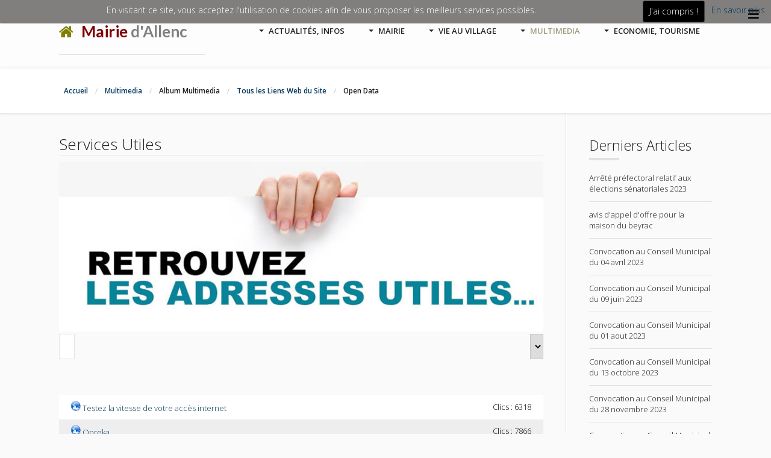

--- FILE ---
content_type: text/html; charset=utf-8
request_url: https://www.allenc.fr/index.php/multimedia/category-1-column-2/tous-les-liens-web-du-site/96-services-utiles
body_size: 12016
content:
<!DOCTYPE html>
<html xmlns="http://www.w3.org/1999/xhtml" xml:lang="fr-fr" lang="fr-fr" dir="ltr" class="com_weblinks view-category itemid-1197 fr-FR j31 responsive-enabled layout-ml rendered-ml toggle-menu  isDesktop zen-grid" data-navcollapse="1000" data-gridcollapse="787" >
<head>
		

			<meta name="viewport" content="width=device-width, initial-scale=1.0, maximum-scale=1.0, user-scalable=no"/>
		<meta name="HandheldFriendly" content="true" />
	<meta name="apple-mobile-web-app-capable" content="YES" />
	<base href="https://www.allenc.fr/index.php/multimedia/category-1-column-2/tous-les-liens-web-du-site/96-services-utiles" />
	<meta http-equiv="content-type" content="text/html; charset=utf-8" />
	<meta name="keywords" content="Allenc, mairie Allenc,jean bernard Andre, andre, mairie d'allenc, 48190, lozère" />
	<meta name="rights" content="Copyright Mairie 2015 d'Allenc" />
	<meta name="description" content="Allenc, Commune d'Allenc, Mairie d'Allenc en lozère" />
	<title>Allenc, Commune d'Allenc, Mairie d'Allenc en Lozère - Tous les Liens Web du Site</title>
	<link href="/index.php/multimedia/category-1-column-2/tous-les-liens-web-du-site/96-services-utiles?format=feed&amp;type=rss" rel="alternate" type="application/rss+xml" title="RSS 2.0" />
	<link href="/index.php/multimedia/category-1-column-2/tous-les-liens-web-du-site/96-services-utiles?format=feed&amp;type=atom" rel="alternate" type="application/atom+xml" title="Atom 1.0" />
	<link href="/templates/medica/favicon.ico" rel="shortcut icon" type="image/vnd.microsoft.icon" />
	<link href="https://www.allenc.fr/media/jbtype/css/font-awesome.css" rel="stylesheet" type="text/css" />
	<link href="/plugins/system/jce/css/content.css?aa754b1f19c7df490be4b958cf085e7c" rel="stylesheet" type="text/css" />
	<link href="/plugins/system/jcemediabox/css/jcemediabox.min.css?979511e85263de6d59b56526f2cb61d7" rel="stylesheet" type="text/css" />
	<link href="//fonts.googleapis.com/css?family=Open+Sans:300:latin%7COpen+Sans:600:latin%7CLato:700%7C" rel="stylesheet" type="text/css" />
	<link href="/templates/medica/css/theme.greensea.css" rel="stylesheet" type="text/css" />
	<link href="https://allenc.fr/media/jbtype/css/font-awesome.css" rel="stylesheet" type="text/css" />
	<style type="text/css">

			#cookiesck {
				position:absolute;
				left:0;
				right: 0;
				top: 0;
				z-index: 99;
				min-height: 30px;
				color: #ffffff;
				background: rgba(5,2,0,0.5);
				box-shadow: #000 0 0 2px;
				text-align: center;
				font-size: 14px;
				line-height: 14px;
			}
			#cookiesck .cookiesck_inner {
				padding: 10px 0;
				display: inline-block;
			}
			#cookiesck_readmore {
				float:right;
				padding:10px;
				border-radius: 3px;
			}
			#cookiesck_accept{
				float:right;
				padding:10px;
				margin: 1px;
				border-radius: 3px;
				background: #000;
				cursor: pointer;
				-webkit-transition: all 0.2s;
				transition: all 0.2s;
				border: 1px solid #404040;
			}
			#cookiesck_accept:hover{
				font-size: 120%;
			}
		
	</style>
	<script type="application/json" class="joomla-script-options new">{"csrf.token":"e7403ad0b60ee38cc69d63f026a16db3","system.paths":{"root":"","base":""}}</script>
	<script src="/media/system/js/mootools-core.js?f00547ba60cb2bfcda9221b8cf079048" type="text/javascript"></script>
	<script src="/media/system/js/core.js?f00547ba60cb2bfcda9221b8cf079048" type="text/javascript"></script>
	<script src="/media/jui/js/jquery.min.js?f00547ba60cb2bfcda9221b8cf079048" type="text/javascript"></script>
	<script src="/media/jui/js/jquery-noconflict.js?f00547ba60cb2bfcda9221b8cf079048" type="text/javascript"></script>
	<script src="/media/jui/js/jquery-migrate.min.js?f00547ba60cb2bfcda9221b8cf079048" type="text/javascript"></script>
	<script src="/plugins/system/jcemediabox/js/jcemediabox.min.js?979511e85263de6d59b56526f2cb61d7" type="text/javascript"></script>
	<script src="/templates/medica/js/../zengrid/libs/zengrid/js/smoothscroll.js" type="text/javascript"></script>
	<script src="/templates/medica/js/../zengrid/libs/zengrid/js/zen.accordion.js" type="text/javascript"></script>
	<script src="/templates/medica/js/../zengrid/libs/zengrid/js/lazyload.js" type="text/javascript"></script>
	<script src="/templates/medica/js/../zengrid/libs/zengrid/js/meanmenu.js" type="text/javascript"></script>
	<script src="/templates/medica/js/../zengrid/libs/zengrid/js/debounce.js" type="text/javascript"></script>
	<script src="/templates/medica/js/../zengrid/libs/zengrid/js/jquery.resmenu.min.js" type="text/javascript"></script>
	<script src="/templates/medica/js/../zengrid/libs/zengrid/js/modernizr.touch.js" type="text/javascript"></script>
	<script src="/templates/medica/js/../zengrid/libs/zengrid/js/slidebars.js" type="text/javascript"></script>
	<script src="/templates/medica/js/../zengrid/libs/zengrid/js/jquery.matchHeight-min.js" type="text/javascript"></script>
	<script src="/templates/medica/js/scripts.js" type="text/javascript"></script>
	<script src="/templates/medica/zengrid/libs/zengrid/js/meanmenu.js" type="text/javascript"></script>
	<script src="/templates/medica/zengrid/libs/zengrid/js/wow.min.js" type="text/javascript"></script>
	<script type="text/javascript">
jQuery(document).ready(function($){
				$("body").prepend("<div id=\"cookiesck\" />");
				
				$("#cookiesck").append("<span class=\"cookiesck_inner\">En visitant ce site, vous acceptez l'utilisation de cookies afin de vous proposer les meilleurs services possibles.</span>")
					.append("<a href=\"/index.php/news/238-cookies#En savoir Plus\"  rel=\"En savoir Plus\" target=\"_blank\" id=\"cookiesck_readmore\">En savoir plus</a>")
					.append("<div id=\"cookiesck_accept\">J'ai compris !</div>")
					.append("<div style=\"clear:both;\"></div>");
			});
			
			jQuery(document).ready(function () { 
		
			function setCookie(c_name,value,exdays)
			{
				var exdate=new Date();
				exdate.setDate(exdate.getDate() + exdays);
				var c_value=escape(value) + ((exdays==null) ? "" : "; expires="+exdate.toUTCString()) + "; path=/";
				document.cookie=c_name + "=" + c_value;
			}

			function readCookie(name) {
				var nameEQ = name + "=";
				var cooks = document.cookie.split(';');
				for(var i=0;i < cooks.length;i++) {
					var c = cooks[i];
					while (c.charAt(0)==' ') c = c.substring(1,c.length);
						if (c.indexOf(nameEQ) == 0) return c.substring(nameEQ.length,c.length);
					}
				return null;
			}

			var $cookieck = jQuery('#cookiesck');
			var $jb_infoaccept = jQuery('#cookiesck_accept');
			var cookiesck = readCookie('cookiesck');
			$cookieck.hide();
			if(!(cookiesck == "yes")){
			
				// $cookieck.delay(1000).slideDown('fast'); 
				$cookieck.show(); 

				$jb_infoaccept.click(function(){
					setCookie("cookiesck","yes",365);
					jQuery.post('https://www.allenc.fr/index.php/multimedia/category-1-column-2/tous-les-liens-web-du-site/96-services-utiles', 'set_cookie=1', function(){});
					$cookieck.slideUp('slow');
				});
			} 
		});
		jQuery(document).ready(function(){WfMediabox.init({"base":"\/","theme":"standard","width":"","height":"","lightbox":0,"shadowbox":0,"icons":1,"overlay":1,"overlay_opacity":0.8,"overlay_color":"#000000","transition_speed":300,"close":2,"scrolling":"fixed","labels":{"close":"Close","next":"Next","previous":"Previous","cancel":"Cancel","numbers":"{{numbers}}","numbers_count":"{{current}} of {{total}}","download":"Download"}});});jQuery(document).ready(function($){
				$("body").prepend("<div id=\"cookiesck\" />");
				
				$("#cookiesck").append("<span class=\"cookiesck_inner\">En visitant ce site, vous acceptez l'utilisation de cookies afin de vous proposer les meilleurs services possibles.</span>")
					.append("<a href=\"/index.php/news/238-cookies#En savoir Plus\"  rel=\"En savoir Plus\" target=\"_blank\" id=\"cookiesck_readmore\">En savoir plus</a>")
					.append("<div id=\"cookiesck_accept\">J'ai compris !</div>")
					.append("<div style=\"clear:both;\"></div>");
			});
			
			jQuery(document).ready(function () { 
		
			function setCookie(c_name,value,exdays)
			{
				var exdate=new Date();
				exdate.setDate(exdate.getDate() + exdays);
				var c_value=escape(value) + ((exdays==null) ? "" : "; expires="+exdate.toUTCString()) + "; path=/";
				document.cookie=c_name + "=" + c_value;
			}

			function readCookie(name) {
				var nameEQ = name + "=";
				var cooks = document.cookie.split(';');
				for(var i=0;i < cooks.length;i++) {
					var c = cooks[i];
					while (c.charAt(0)==' ') c = c.substring(1,c.length);
						if (c.indexOf(nameEQ) == 0) return c.substring(nameEQ.length,c.length);
					}
				return null;
			}

			var $cookieck = jQuery('#cookiesck');
			var $jb_infoaccept = jQuery('#cookiesck_accept');
			var cookiesck = readCookie('cookiesck');
			$cookieck.hide();
			if(!(cookiesck == "yes")){
			
				// $cookieck.delay(1000).slideDown('fast'); 
				$cookieck.show(); 

				$jb_infoaccept.click(function(){
					setCookie("cookiesck","yes",365);
					jQuery.post('https://allenc.fr/index.php/multimedia/category-1-column-2/tous-les-liens-web-du-site/117-open-data', 'set_cookie=1', function(){});
					$cookieck.slideUp('slow');
				});
			} 
		});
		jQuery(document).ready(function(){WfMediabox.init({"base":"\/","theme":"standard","width":"","height":"","lightbox":0,"shadowbox":0,"icons":1,"overlay":1,"overlay_opacity":0.8,"overlay_color":"#000000","transition_speed":300,"close":2,"scrolling":"fixed","labels":{"close":"Close","next":"Next","previous":"Previous","cancel":"Cancel","numbers":"{{numbers}}","numbers_count":"{{current}} of {{total}}","download":"Download"}});});jQuery(document).ready(function($){
				$("body").prepend("<div id=\"cookiesck\" />");
				
				$("#cookiesck").append("<span class=\"cookiesck_inner\">En visitant ce site, vous acceptez l'utilisation de cookies afin de vous proposer les meilleurs services possibles.</span>")
					.append("<a href=\"/index.php/news/238-cookies#En savoir Plus\"  rel=\"En savoir Plus\" target=\"_blank\" id=\"cookiesck_readmore\">En savoir plus</a>")
					.append("<div id=\"cookiesck_accept\">J'ai compris !</div>")
					.append("<div style=\"clear:both;\"></div>");
			});
			
			jQuery(document).ready(function () { 
		
			function setCookie(c_name,value,exdays)
			{
				var exdate=new Date();
				exdate.setDate(exdate.getDate() + exdays);
				var c_value=escape(value) + ((exdays==null) ? "" : "; expires="+exdate.toUTCString()) + "; path=/";
				document.cookie=c_name + "=" + c_value;
			}

			function readCookie(name) {
				var nameEQ = name + "=";
				var cooks = document.cookie.split(';');
				for(var i=0;i < cooks.length;i++) {
					var c = cooks[i];
					while (c.charAt(0)==' ') c = c.substring(1,c.length);
						if (c.indexOf(nameEQ) == 0) return c.substring(nameEQ.length,c.length);
					}
				return null;
			}

			var $cookieck = jQuery('#cookiesck');
			var $jb_infoaccept = jQuery('#cookiesck_accept');
			var cookiesck = readCookie('cookiesck');
			$cookieck.hide();
			if(!(cookiesck == "yes")){
			
				// $cookieck.delay(1000).slideDown('fast'); 
				$cookieck.show(); 

				$jb_infoaccept.click(function(){
					setCookie("cookiesck","yes",365);
					jQuery.post('https://allenc.fr/index.php/multimedia/category-1-column-2/tous-les-liens-web-du-site/117-open-data', 'set_cookie=1', function(){});
					$cookieck.slideUp('slow');
				});
			} 
		});
		jQuery(document).ready(function(){WfMediabox.init({"base":"\/","theme":"standard","width":"","height":"","lightbox":0,"shadowbox":0,"icons":1,"overlay":1,"overlay_opacity":0.8,"overlay_color":"#000000","transition_speed":300,"close":2,"scrolling":"fixed","labels":{"close":"Close","next":"Next","previous":"Previous","cancel":"Cancel","numbers":"{{numbers}}","numbers_count":"{{current}} of {{total}}","download":"Download"}});});jQuery(document).ready(function($){
				$("body").prepend("<div id=\"cookiesck\" />");
				
				$("#cookiesck").append("<span class=\"cookiesck_inner\">En visitant ce site, vous acceptez l'utilisation de cookies afin de vous proposer les meilleurs services possibles.</span>")
					.append("<a href=\"/index.php/news/238-cookies#En savoir Plus\"  rel=\"En savoir Plus\" target=\"_blank\" id=\"cookiesck_readmore\">En savoir plus</a>")
					.append("<div id=\"cookiesck_accept\">J'ai compris !</div>")
					.append("<div style=\"clear:both;\"></div>");
			});
			
			jQuery(document).ready(function () { 
		
			function setCookie(c_name,value,exdays)
			{
				var exdate=new Date();
				exdate.setDate(exdate.getDate() + exdays);
				var c_value=escape(value) + ((exdays==null) ? "" : "; expires="+exdate.toUTCString()) + "; path=/";
				document.cookie=c_name + "=" + c_value;
			}

			function readCookie(name) {
				var nameEQ = name + "=";
				var cooks = document.cookie.split(';');
				for(var i=0;i < cooks.length;i++) {
					var c = cooks[i];
					while (c.charAt(0)==' ') c = c.substring(1,c.length);
						if (c.indexOf(nameEQ) == 0) return c.substring(nameEQ.length,c.length);
					}
				return null;
			}

			var $cookieck = jQuery('#cookiesck');
			var $jb_infoaccept = jQuery('#cookiesck_accept');
			var cookiesck = readCookie('cookiesck');
			$cookieck.hide();
			if(!(cookiesck == "yes")){
			
				// $cookieck.delay(1000).slideDown('fast'); 
				$cookieck.show(); 

				$jb_infoaccept.click(function(){
					setCookie("cookiesck","yes",365);
					jQuery.post('https://allenc.fr/index.php/multimedia/category-1-column-2/tous-les-liens-web-du-site/117-open-data', 'set_cookie=1', function(){});
					$cookieck.slideUp('slow');
				});
			} 
		});
		jQuery(document).ready(function(){WfMediabox.init({"base":"\/","theme":"standard","width":"","height":"","lightbox":0,"shadowbox":0,"icons":1,"overlay":1,"overlay_opacity":0.8,"overlay_color":"#000000","transition_speed":300,"close":2,"scrolling":"fixed","labels":{"close":"Close","next":"Next","previous":"Previous","cancel":"Cancel","numbers":"{{numbers}}","numbers_count":"{{current}} of {{total}}","download":"Download"}});});jQuery(document).ready(function($){
				$("body").prepend("<div id=\"cookiesck\" />");
				
				$("#cookiesck").append("<span class=\"cookiesck_inner\">En visitant ce site, vous acceptez l'utilisation de cookies afin de vous proposer les meilleurs services possibles.</span>")
					.append("<a href=\"/index.php/news/238-cookies#En savoir Plus\"  rel=\"En savoir Plus\" target=\"_blank\" id=\"cookiesck_readmore\">En savoir plus</a>")
					.append("<div id=\"cookiesck_accept\">J'ai compris !</div>")
					.append("<div style=\"clear:both;\"></div>");
			});
			
			jQuery(document).ready(function () { 
		
			function setCookie(c_name,value,exdays)
			{
				var exdate=new Date();
				exdate.setDate(exdate.getDate() + exdays);
				var c_value=escape(value) + ((exdays==null) ? "" : "; expires="+exdate.toUTCString()) + "; path=/";
				document.cookie=c_name + "=" + c_value;
			}

			function readCookie(name) {
				var nameEQ = name + "=";
				var cooks = document.cookie.split(';');
				for(var i=0;i < cooks.length;i++) {
					var c = cooks[i];
					while (c.charAt(0)==' ') c = c.substring(1,c.length);
						if (c.indexOf(nameEQ) == 0) return c.substring(nameEQ.length,c.length);
					}
				return null;
			}

			var $cookieck = jQuery('#cookiesck');
			var $jb_infoaccept = jQuery('#cookiesck_accept');
			var cookiesck = readCookie('cookiesck');
			$cookieck.hide();
			if(!(cookiesck == "yes")){
			
				// $cookieck.delay(1000).slideDown('fast'); 
				$cookieck.show(); 

				$jb_infoaccept.click(function(){
					setCookie("cookiesck","yes",365);
					jQuery.post('https://allenc.fr/index.php/multimedia/category-1-column-2/tous-les-liens-web-du-site/117-open-data', 'set_cookie=1', function(){});
					$cookieck.slideUp('slow');
				});
			} 
		});
		jQuery(document).ready(function(){WfMediabox.init({"base":"\/","theme":"standard","width":"","height":"","lightbox":0,"shadowbox":0,"icons":1,"overlay":1,"overlay_opacity":0.8,"overlay_color":"#000000","transition_speed":300,"close":2,"scrolling":"fixed","labels":{"close":"Close","next":"Next","previous":"Previous","cancel":"Cancel","numbers":"{{numbers}}","numbers_count":"{{current}} of {{total}}","download":"Download"}});});jQuery(document).ready(function($){
				$("body").prepend("<div id=\"cookiesck\" />");
				
				$("#cookiesck").append("<span class=\"cookiesck_inner\">En visitant ce site, vous acceptez l'utilisation de cookies afin de vous proposer les meilleurs services possibles.</span>")
					.append("<a href=\"/index.php/news/238-cookies#En savoir Plus\"  rel=\"En savoir Plus\" target=\"_blank\" id=\"cookiesck_readmore\">En savoir plus</a>")
					.append("<div id=\"cookiesck_accept\">J'ai compris !</div>")
					.append("<div style=\"clear:both;\"></div>");
			});
			
			jQuery(document).ready(function () { 
		
			function setCookie(c_name,value,exdays)
			{
				var exdate=new Date();
				exdate.setDate(exdate.getDate() + exdays);
				var c_value=escape(value) + ((exdays==null) ? "" : "; expires="+exdate.toUTCString()) + "; path=/";
				document.cookie=c_name + "=" + c_value;
			}

			function readCookie(name) {
				var nameEQ = name + "=";
				var cooks = document.cookie.split(';');
				for(var i=0;i < cooks.length;i++) {
					var c = cooks[i];
					while (c.charAt(0)==' ') c = c.substring(1,c.length);
						if (c.indexOf(nameEQ) == 0) return c.substring(nameEQ.length,c.length);
					}
				return null;
			}

			var $cookieck = jQuery('#cookiesck');
			var $jb_infoaccept = jQuery('#cookiesck_accept');
			var cookiesck = readCookie('cookiesck');
			$cookieck.hide();
			if(!(cookiesck == "yes")){
			
				// $cookieck.delay(1000).slideDown('fast'); 
				$cookieck.show(); 

				$jb_infoaccept.click(function(){
					setCookie("cookiesck","yes",365);
					jQuery.post('https://allenc.fr/index.php/multimedia/category-1-column-2/tous-les-liens-web-du-site/117-open-data', 'set_cookie=1', function(){});
					$cookieck.slideUp('slow');
				});
			} 
		});
		jQuery(document).ready(function(){WfMediabox.init({"base":"\/","theme":"standard","width":"","height":"","lightbox":0,"shadowbox":0,"icons":1,"overlay":1,"overlay_opacity":0.8,"overlay_color":"#000000","transition_speed":300,"close":2,"scrolling":"fixed","labels":{"close":"Close","next":"Next","previous":"Previous","cancel":"Cancel","numbers":"{{numbers}}","numbers_count":"{{current}} of {{total}}","download":"Download"}});});jQuery(document).ready(function($){
				$("body").prepend("<div id=\"cookiesck\" />");
				
				$("#cookiesck").append("<span class=\"cookiesck_inner\">En visitant ce site, vous acceptez l'utilisation de cookies afin de vous proposer les meilleurs services possibles.</span>")
					.append("<a href=\"/index.php/news/238-cookies#En savoir Plus\"  rel=\"En savoir Plus\" target=\"_blank\" id=\"cookiesck_readmore\">En savoir plus</a>")
					.append("<div id=\"cookiesck_accept\">J'ai compris !</div>")
					.append("<div style=\"clear:both;\"></div>");
			});
			
			jQuery(document).ready(function () { 
		
			function setCookie(c_name,value,exdays)
			{
				var exdate=new Date();
				exdate.setDate(exdate.getDate() + exdays);
				var c_value=escape(value) + ((exdays==null) ? "" : "; expires="+exdate.toUTCString()) + "; path=/";
				document.cookie=c_name + "=" + c_value;
			}

			function readCookie(name) {
				var nameEQ = name + "=";
				var cooks = document.cookie.split(';');
				for(var i=0;i < cooks.length;i++) {
					var c = cooks[i];
					while (c.charAt(0)==' ') c = c.substring(1,c.length);
						if (c.indexOf(nameEQ) == 0) return c.substring(nameEQ.length,c.length);
					}
				return null;
			}

			var $cookieck = jQuery('#cookiesck');
			var $jb_infoaccept = jQuery('#cookiesck_accept');
			var cookiesck = readCookie('cookiesck');
			$cookieck.hide();
			if(!(cookiesck == "yes")){
			
				// $cookieck.delay(1000).slideDown('fast'); 
				$cookieck.show(); 

				$jb_infoaccept.click(function(){
					setCookie("cookiesck","yes",365);
					jQuery.post('https://allenc.fr/index.php/multimedia/category-1-column-2/tous-les-liens-web-du-site/117-open-data', 'set_cookie=1', function(){});
					$cookieck.slideUp('slow');
				});
			} 
		});
		jQuery(document).ready(function(){WfMediabox.init({"base":"\/","theme":"standard","width":"","height":"","lightbox":0,"shadowbox":0,"icons":1,"overlay":1,"overlay_opacity":0.8,"overlay_color":"#000000","transition_speed":300,"close":2,"scrolling":"fixed","labels":{"close":"Close","next":"Next","previous":"Previous","cancel":"Cancel","numbers":"{{numbers}}","numbers_count":"{{current}} of {{total}}","download":"Download"}});});
	</script>

			
			
		
<style type="text/css">
			html > body {
				font-family: 'Open Sans';
				
			}
				h1, h2, h3, h4, h5, h6, blockquote {
				font-family: 'Open Sans';
			}
		
					#navwrap li a, #navwrap li span {
					font-family: 'Open Sans';
				}
			
					#logo h1,#logo h2,#logo h3,#logo h4 {
					font-family: 'Lato';
				}
		
			  {font-family:;}
		
	</style>	</head>
    <body>
		<!-- Required for Slidebar / Offcanvas implementation -->
		<div id="zen-wrap">
	
	   			    	
	    	<div id="top-overlay">
	    		<a id="home-link" name="home-link"></a>
	    	
	    		
	<!-- NAVBAR HEADER -->
	
		<div id="sticky-fill" class="hidden"></div>
		
	<section id="navwrap" class="wrap stack-tablets stack-phones">
		<div class="zen-container">
			<div class="navbar-default zen-row">
				<div class="zen-spotlight">
					<div id="logo" class="zg-col zg-col-3">
						

<div class="custom"  >
	<h1 style="text-align: left;"><span style="color: #808000;"><span class='zen-icon zen-icon-home'></span>&nbsp;</span><span style="color: #800000;">Mairie <span style="color: #808080;">d'Allenc</span></span></h1>
<p><em>&nbsp;</em></p></div>
 			
 	
					</div>	
						<div id="menu" class="zen-menu zen-menu-horizontal zen-menu-right zen-menu-fading zg-col zg-col-9">
							<div class="navbar-header ">
								<nav role="navigation">
								<!-- NAVBAR MAIN -->
																					
													
									

<ul class="zen-menu-404 " >
<li class="item-101 deeper parent"><a href="/index.php" >Actualités, infos</a><ul class="zen-menu-child cols-1"><li class="item-1481"><a href="http://widget.calameo.com/library/?type=subscription&amp;id=361928&amp;rows=3&amp;sortBy=latestPublished&amp;theme=stone&amp;bgColor=&amp;thumbSize=normal&amp;showTitle=true&amp;showShadow=true&amp;showGloss=true&amp;showInfo=&amp;linkTo=embed" >Toutes les revues &quot;Couleurs Lozère&quot; (dont N°61)</a></li><li class="item-1514"><a href="http://biblio.allenc.fr/index.php/medias/les-medias/50-infos-bibliotheque" target="_blank" >Actus de la Bibliothéque d'Allenc</a></li><li class="item-1093"><a href="/index.php/au-quotidien/derniers-cr-conseil-municipal" >Derniers CR Conseil Municipal</a></li><li class="item-1562"><a href="http://www.inforoute48.fr" >Infos Trafic en Lozère</a></li><li class="item-1658"><a href="/index.php/au-quotidien/le-pass-lozere-2019-est-disponible" >Lisez la presse</a></li><li class="item-1659"><a href="/index.php/au-quotidien/challenge-jeunes" >Noël des Enfants</a></li><li class="item-1862"><a href="https://langogneetvous.com/boutiques" >Boutiques en ligne de Langogne</a></li><li class="item-2045"><a href="https://rando.lozere.fr/" target="_blank" >Découvrez la Lozère en Rando</a></li></ul></li><li class="item-196 deeper parent justify"><a href="/index.php/mairie" >Mairie</a><ul class="zen-menu-child cols-3"><li class="item-210 with-caption deeper parent justify zen-group"><span class="zen-menu-heading separator"><img src="/images/Allenc/vie_pratique.jpg" alt="   VIE PRATIQUE" /><span class="zen-menu-caption">Mairie</span></span>
<ul class="zen-menu-child cols-1"><li class="item-368"><a href="/index.php/mairie/vie-pratique/contacts-horaires-localisation" >CONTACTS, HORAIRES, LOCALISATION</a></li><li class="item-359"><a href="/index.php/mairie/vie-pratique/intercommunalite" target="_blank" >Intercommunalité	</a></li><li class="item-1098"><a href="/index.php/mairie/vie-pratique/certificats-d-urbanisme" >Urbanisme (Certificats, Terrains à vendre...)</a></li><li class="item-301 deeper parent zen-group"><a href="/index.php/mairie/vie-pratique/environnement" >ENVIRONNEMENT</a><ul class="zen-menu-child cols-1"><li class="item-377 zen-group"><a href="/index.php/mairie/vie-pratique/environnement/collecte-de-dechets" >Collecte de Déchets</a></li><li class="item-384"><a href="/index.php/mairie/vie-pratique/environnement/masonry" >Liens Utiles</a></li><li class="item-834"><a href="/index.php/mairie/vie-pratique/environnement/note-aux-riverains" >Note aux Riverains d'Allenc</a></li><li class="item-860"><a href="/index.php/mairie/vie-pratique/environnement/presentation-du-syndicat-mixte-du-lot-amont-et-dourdou" >Présentation du Syndicat Mixte du lot Amont et Dourdou</a></li><li class="item-1115"><a href="/index.php/mairie/vie-pratique/environnement/deplacements-budget-environnement" >Déplacements</a></li><li class="item-1656"><a href="/index.php/mairie/vie-pratique/environnement/transport-faites-votre-bilan-carbone" >Transport : Faites votre bilan Carbone</a></li></ul></li><li class="item-1537"><a href="https://www.data.gouv.fr/fr/territories/commune/48003@1942-01-01/Allenc/" target="_blank" >Tout sur Allenc (INSEE)</a></li></ul></li><li class="item-272 deeper parent zen-group"><span class="zen-menu-heading separator"><img src="/images/Allenc/conseil_municipal.jpg" alt="   CONSEIL MUNICIPAL" /></span>
<ul class="zen-menu-child cols-1"><li class="item-578"><a href="/index.php/mairie/conseil-municipal/edito-du-maire" >EDITO DU MAIRE</a></li><li class="item-362"><a href="/index.php/mairie/conseil-municipal/les-elus" >Les Elus</a></li><li class="item-365"><a href="/index.php/mairie/conseil-municipal/budget-et-fiscalite-locale" >Budget et Fiscalité Locale</a></li><li class="item-857 deeper parent"><a href="/index.php/mairie/conseil-municipal/les-cr-de-conseils-municipaux" title="Tous les Comptes Rendus de Conseils Municipaux" >Les CR de Conseils Municipaux</a><ul class="zen-menu-child cols-1"><li class="item-863"><a href="/index.php/mairie/conseil-municipal/les-cr-de-conseils-municipaux/comptes-rendus-annee-2014" >- Année 2014</a></li><li class="item-864"><a href="/index.php/mairie/conseil-municipal/les-cr-de-conseils-municipaux/comptes-rendus-annee-2015" >- Année 2015</a></li><li class="item-1155"><a href="/index.php/mairie/conseil-municipal/les-cr-de-conseils-municipaux/annee-2016" >- Année 2016</a></li><li class="item-1327"><a href="/index.php/mairie/conseil-municipal/les-cr-de-conseils-municipaux/annee-2017" >- Année 2017</a></li><li class="item-1482"><a href="/index.php/mairie/conseil-municipal/les-cr-de-conseils-municipaux/annee-2018" >- Année 2018</a></li><li class="item-1651"><a href="/index.php/mairie/conseil-municipal/les-cr-de-conseils-municipaux/annee-2019" >- Année 2019</a></li><li class="item-349"><a href="/index.php/mairie/conseil-municipal/les-cr-de-conseils-municipaux/annee-2020" >- Année 2020</a></li><li class="item-2000"><a href="/index.php/mairie/conseil-municipal/les-cr-de-conseils-municipaux/annee-2021" >- Année 2021</a></li><li class="item-2039"><a href="/index.php/mairie/conseil-municipal/les-cr-de-conseils-municipaux/annee-2022" >- Année 2022</a></li></ul></li></ul></li><li class="item-296 deeper parent zen-group"><span class="zen-menu-heading separator"><img src="/images/Allenc/les_services.jpg" alt="LES SERVICES" /></span>
<ul class="zen-menu-child cols-1"><li class="item-297"><a href="/index.php/mairie/les-services/reservation-de-salles" >Réservation de Salles</a></li><li class="item-209 deeper parent"><a href="/index.php/mairie/les-services/formalites-administratives" >FORMALITÉS ADMINISTRATIVES</a><ul class="zen-menu-child cols-1"><li class="item-835"><a href="/index.php/mairie/les-services/formalites-administratives/demande-de-carte-d-identite" >Demande de carte d'Identité</a></li><li class="item-836"><a href="/index.php/mairie/les-services/formalites-administratives/demande-de-passeport" >Demande de Passeport</a></li><li class="item-837"><a href="/index.php/mairie/les-services/formalites-administratives/etat-civil" >Etat Civil</a></li><li class="item-838"><a href="/index.php/mairie/les-services/formalites-administratives/carte-d-electeur" >Carte d'Electeur</a></li><li class="item-839"><a href="/index.php/mairie/les-services/formalites-administratives/carte-grise" >Carte grise</a></li><li class="item-840"><a href="/index.php/mairie/les-services/formalites-administratives/permis-de-conduire" >Permis de Conduire</a></li><li class="item-1095"><a href="/index.php/mairie/les-services/formalites-administratives/documents-urbanisme" >Documents Urbanisme</a></li></ul></li><li class="item-1583"><a href="/index.php/mairie/les-services/prevention-securite" >Prévention, Sécurité</a></li><li class="item-1596"><a href="/index.php/mairie/les-services/liens-web-utiles" >Liens Web Utiles</a></li><li class="item-1638"><a href="/index.php/mairie/les-services/la-fibre-arrive-bientot" >La Fibre arrive bientôt...</a></li></ul></li></ul></li><li class="item-188 deeper parent justify"><a href="/index.php/vie-au-village" >Vie au Village</a><ul class="zen-menu-child cols-3"><li class="item-195 deeper parent justify zen-group"><span class="zen-menu-heading separator"><img src="/images/images_menus/cadredevie.jpg" alt="   CADRE DE VIE" /></span>
<ul class="zen-menu-child cols-1"><li class="item-299 deeper parent"><a href="#" >LE PATRIMOINE</a><ul class="zen-menu-child cols-1"><li class="item-190"><a href="/index.php/vie-au-village/le-patrimoine/le-patrimoine/histoire-du-village" >Histoire du Village d'Allenc</a></li><li class="item-823"><a href="/index.php/vie-au-village/le-patrimoine/le-patrimoine/visite-de-l-eglise-d-allenc" >L'Eglise d'Allenc</a></li><li class="item-298"><a href="/index.php/vie-au-village/le-patrimoine/le-patrimoine/les-fours-a-pain" >Les Fours à Pain</a></li><li class="item-211"><a href="/index.php/vie-au-village/le-patrimoine/le-patrimoine/le-train" target="_blank" >Le Translozérien (vidéo)	</a></li><li class="item-376"><a href="/index.php/vie-au-village/le-patrimoine/le-patrimoine/conference-de-d-boutet" >Conférence de D. Boutet</a></li><li class="item-1127"><a href="/index.php/vie-au-village/le-patrimoine/le-patrimoine/telecharger-les-guides-touristiques" >Télécharger les Guides Touristiques</a></li><li class="item-1135"><a href="/index.php/vie-au-village/le-patrimoine/le-patrimoine/allenc-a-la-croisee-de-l-histoire-de-l-auvergne-et-du-bas-languedoc" >Quelques Œuvres de Christian Lacas</a></li><li class="item-1199"><a href="/index.php/vie-au-village/le-patrimoine/le-patrimoine/archives-d-allenc" >Archives d'Allenc</a></li><li class="item-1361"><a href="/index.php/vie-au-village/le-patrimoine/le-patrimoine/ballade-autour-d-allenc" >Ballade autour d'Allenc</a></li></ul></li><li class="item-370 deeper parent"><span class="zen-menu-heading separator">LE VILLAGE D'ALLENC</span>
<ul class="zen-menu-child cols-1"><li class="item-382"><a href="/index.php/vie-au-village/le-patrimoine/le-village-d-allenc/stacked" >Les Chiffres Clefs</a></li><li class="item-300"><a href="/index.php/vie-au-village/le-patrimoine/le-village-d-allenc/les-hameaux-du-village" >Les Hameaux du Village</a></li><li class="item-194"><a href="/index.php/vie-au-village/le-patrimoine/le-village-d-allenc/zentools-slideshow" >Biodiversité Animale à Allenc</a></li><li class="item-1468"><a href="https://fr.wikipedia.org/wiki/Allenc" onclick="window.open(this.href,'targetWindow','toolbar=no,location=no,status=no,menubar=no,scrollbars=yes,resizable=yes,');return false;" >Allenc sur Wikipédia</a>
			</li></ul></li></ul></li><li class="item-189 deeper parent justify zen-group"><a href="http://asso.allenc.fr" ><img src="/images/images_menus/foyer_rural_asso.jpg" alt="Monde Associatif" /></a><ul class="zen-menu-child cols-1"><li class="item-1483"><a href="http://asso.allenc.fr" >Web du Monde Associatif d'Allenc</a></li><li class="item-1493"><a href="http://frallenc.fr" >Calendrier 2019-2020 du Foyer Rural d'Allenc</a></li><li class="item-1600"><a href="http://biblio.allenc.fr/index.php/programme-d-animation-2021" >Actualités Biblio d'Allenc</a></li><li class="item-1691"><a href="http://asso.allenc.fr/index.php/le-foyer-rural" >Conseil d'Administration du Foyer Rural</a></li><li class="item-1709"><a href="http://asso.allenc.fr/index.php/societe-de-chasse-l-allencoise" >Infos de l'Allencoise</a></li></ul></li><li class="item-218 deeper parent justify zen-group"><a href="/index.php/vie-au-village/category-blog" ><img src="/images/images_menus/actu_reporatage.jpg" alt="ACTUS, REPORTAGES, EVENEMENTS" /></a><ul class="zen-menu-child cols-1"><li class="item-347"><a href="/index.php/vie-au-village/category-blog/reportage-evenements" >Reportage évenements</a></li><li class="item-577"><a href="http://biblio.allenc.fr/index.php/pages/invitation-gouter-mots-et-gateaux" >Actualités Bibliod'Allenc</a></li><li class="item-1463"><a href="/index.php/vie-au-village/category-blog/actualites-vie-au-village" >Actualités Vie au Village</a></li><li class="item-1464"><a href="http://asso.allenc.fr/index.php" >Vie des Associations</a></li></ul></li><li class="item-1983"><a href="/index.php/vie-au-village/festival-de-jeux-d-allenc" >Festival de Jeux d'Allenc</a></li></ul></li><li class="item-202 active deeper parent justify"><a href="/index.php/multimedia" >Multimedia</a><ul class="zen-menu-child cols-4"><li class="item-351 active deeper parent justify zen-group"><span class="zen-menu-heading">Album Multimedia</span>
<ul class="zen-menu-child cols-1"><li class="item-1222"><a href="http://widget.calameo.com/library/?type=subscription&amp;id=361928&amp;rows=3&amp;sortBy=latestPublished&amp;theme=stone&amp;bgColor=&amp;thumbSize=normal&amp;showTitle=true&amp;showShadow=true&amp;showGloss=true&amp;showInfo=&amp;linkTo=embed" >Revues Couleurs Lozère</a></li><li class="item-888"><a href="/index.php/multimedia/category-1-column-2/arte-concerts" target="_blank" >Arte Concerts et Autres	</a></li><li class="item-355"><a href="/index.php/multimedia/category-1-column-2/telechargements" >Tous les Téléchargements</a></li><li class="item-354"><a href="/index.php/multimedia/category-1-column-2/category-1-column-5" >Flux d'Infos (RSS)</a></li><li class="item-1197 current active"><a href="/index.php/multimedia/category-1-column-2/tous-les-liens-web-du-site" >Tous les Liens Web du Site</a></li><li class="item-1097"><a href="/index.php/multimedia/category-1-column-2/plan-du-site-allenc-fr" >Plan du site Allenc.fr</a></li><li class="item-1594"><a href="/index.php/multimedia/category-1-column-2/rechauffement-climatique-quesaco" >Réchauffement climatique, Quésaco ?</a></li><li class="item-1982"><a href="/index.php/multimedia/category-1-column-2/thomas-pesquet" >Thomas Pesquet</a></li></ul></li><li class="item-352 deeper parent justify zen-group"><span class="zen-menu-heading">Album Photos</span>
<ul class="zen-menu-child cols-1"><li class="item-792"><a href="/index.php/multimedia/category-1-column-3/images-d-allenc" >Images d'Allenc</a></li><li class="item-799"><a href="/index.php/multimedia/category-1-column-3/couleurs-d-automne-a-allenc" >Couleurs d'Automne à Allenc</a></li></ul></li><li class="item-353 deeper parent justify zen-group"><span class="zen-menu-heading">Album Vidéos</span>
<ul class="zen-menu-child cols-1"><li class="item-1126"><a href="/index.php/multimedia/category-1-column-4/haltes-a-allenc" >Haltes à Allenc</a></li><li class="item-1105"><a href="/index.php/multimedia/category-1-column-4/economie-artisans" target="_blank" >Agriculture, Actions de la Région	</a></li><li class="item-1145"><a href="/index.php/multimedia/category-1-column-4/carnaval-des-aines-ruraux-d-allenc" >Carnaval des Ainés Ruraux d'Allenc</a></li><li class="item-1158"><a href="/index.php/multimedia/category-1-column-4/webcams-en-lozere" >Webcams en Lozère</a></li><li class="item-1234"><a href="/index.php/multimedia/category-1-column-4/lozere-en-moto" >Lozère en Moto</a></li><li class="item-1629"><a href="/index.php/multimedia/category-1-column-4/tourisme-en-lozere" >Tourisme en Lozère</a></li><li class="item-1742"><a href="https://public.dir-massif-central.magsys-services.net" >Webcam dans le Massif Central</a></li></ul></li><li class="item-1096 deeper parent justify zen-group"><span class="zen-menu-heading">Album Sonore</span>
<ul class="zen-menu-child cols-1"><li class="item-1146"><a href="/index.php/multimedia/album-sonore/arte-radio-une-radio-pas-comme-les-autres" >Arte Radio, une radio pas comme les autres...</a></li><li class="item-1147"><a href="/index.php/multimedia/album-sonore/bibliotheque-sonore" >Bibliothèque Sonore...</a></li><li class="item-1454"><a href="/index.php/multimedia/album-sonore/ecoutez-grimm" >Ecoutez Grimm</a></li></ul></li></ul></li><li class="item-220 deeper parent justify"><a href="#" >ECONOMIE, TOURISME</a><ul class="zen-menu-child cols-2"><li class="item-1106 deeper parent justify zen-group"><span class="zen-menu-heading separator">Tourisme, Loisirs Locaux</span>
<ul class="zen-menu-child cols-1"><li class="item-1107"><a href="/index.php/economie-vie-pratique/tourisme-loisirs-locaux/tourisme-culture-loisirs-en-lozere" >Tourisme en Lozère</a></li><li class="item-1218"><a href="/index.php/economie-vie-pratique/tourisme-loisirs-locaux/l-agenda-des-animations-en-lozere" target="_blank" >L'Agenda des Animations en Lozère	</a></li><li class="item-1109"><a href="/index.php/economie-vie-pratique/tourisme-loisirs-locaux/tourisme" >Agence à Allenc</a></li><li class="item-1247"><a href="http://www.lozere-tourisme.com/itineraires-sportifs?TypeItiRecherche_761%5B%5D=P%C3%A9destre&amp;BalisageRecherche_761%5B%5D=Sentier+d'interpr%C3%A9tation" target="_blank" >Balades en Lozère</a></li><li class="item-772"><a href="/index.php/economie-vie-pratique/tourisme-loisirs-locaux/hebergement-gite-saisonnier" >Hébergement, Gîte Saisonnier</a></li><li class="item-1091"><a href="/index.php/economie-vie-pratique/tourisme-loisirs-locaux/le-vallon-du-villaret" >Le Vallon du Villaret</a></li><li class="item-1639"><a href="https://www.tripinwild.fr/lozere-sejour-outdoor-nature/" target="_blank" >Découverte de la Lozère</a></li></ul></li><li class="item-1461 deeper parent justify zen-group"><span class="zen-menu-heading">Economie, Professionnels</span>
<ul class="zen-menu-child cols-1"><li class="item-386 deeper parent"><a href="/index.php/economie-vie-pratique/economie-professionnels/list-layouts" >     Agriculteurs</a><ul class="zen-menu-child cols-1"><li class="item-1469"><a href="http://i5vg.mjt.lu/nl2/i5vg/86u.html?m=ADkAAElsa5gAAAG3M_UAAADk9ZIAAAAAARkAACpSAAhpgQBaU4GCjX71Tv-mQ7qW733rgVkyvwAH_vA&amp;b=cc70cac7&amp;e=bd7c703e&amp;x=cI3rWmobWSJP_qVrILMDyw" onclick="window.open(this.href,'targetWindow','toolbar=no,location=no,status=no,menubar=no,scrollbars=yes,resizable=yes,');return false;" title="Le Mensuel" >Académie d'Agriculture, le mensuel</a>
			</li><li class="item-1492"><a href="/index.php/economie-vie-pratique/economie-professionnels/list-layouts/le-web-agricole" >Le Web Agricole</a></li><li class="item-1533"><a href="https://fr.calameo.com/read/00546243244e0c128510b" onclick="window.open(this.href,'targetWindow','toolbar=no,location=no,status=no,menubar=no,scrollbars=yes,resizable=yes,');return false;" >Agriculture Connectée, le Magazine</a>
			</li><li class="item-1534"><a href="https://fr.calameo.com/books/0055009957ed999d98b3e" >Librairie Agriculture</a></li></ul></li><li class="item-387"><a href="/index.php/economie-vie-pratique/economie-professionnels/grouped" >   Artisans d'Allenc</a></li><li class="item-771"><a href="/index.php/economie-vie-pratique/economie-professionnels/les-artisans-d-art" >  Artisans d'Art</a></li><li class="item-800"><a href="/index.php/economie-vie-pratique/economie-professionnels/professionnels-de-la-sante" >Professionnels de la Santé</a></li><li class="item-1086"><a href="/index.php/economie-vie-pratique/economie-professionnels/le-teletravail" >Le Télétravail, Quels métiers ?</a></li></ul></li></ul></li></ul> 			
 	
																		</nav>
							</div>
						</div>
					</div>
				</div>
			</div>
		</section>
		
	    	</div>
	    	
	    	
	    	
	    	
	    	<div id="grid-wrap">
		    	

		    	
		    	
		    	
		    	
		    	
		    	<section id="breadcrumbwrap" class="clearfix">
	<div class="zen-container">
		<div class="zen-row">
			<div class="zen-spotlight">
			
				<!-- Banner-slogan -->
				<div id="breadcrumb" class="zg-col zg-col-12">
					  
		<div class="moduletable ">
			<div class="module-inner">
							
				<div class="zen-module-body">
					
<ul class="breadcrumb zen-reset-list ">

	<li itemscope itemtype="http://data-vocabulary.org/Breadcrumb"><a href="/index.php" class="pathway" itemprop="url"><span itemprop="title">Accueil</span></a></li><li itemscope itemtype="http://data-vocabulary.org/Breadcrumb"><a href="/index.php/multimedia" class="pathway" itemprop="url"><span itemprop="title">Multimedia</span></a></li><li itemscope itemtype="http://data-vocabulary.org/Breadcrumb"><span>Album Multimedia</span></li><li itemscope itemtype="http://data-vocabulary.org/Breadcrumb"><a href="/index.php/multimedia/category-1-column-2/tous-les-liens-web-du-site?id=0" class="pathway" itemprop="url"><span itemprop="title">Tous les Liens Web du Site</span></a></li><li><span>Open Data</span></li></ul>				</div>
			</div>
		</div>
	
				</div>
				<!-- //breadcrumb -->
			</div>
		</div>
	</div>
</section>
<!-- MAIN CONTENT -->
<section id="mainWrap" class="clearfix ml stack-tablets stack-phones">
	<a id="main-link" name="main-link"></a>
	
		
	<div class="zen-container">
		<div class="zen-row">
			<div class="mainwrap zen-spotlight">
				<div id="midCol" class="zg-col zg-col-9 ">
					
							<div id="system-message-container">
	</div>

		<main role="main">
			<div class="weblink-category">
							<h2>
				Services Utiles			</h2>
														<div class="category-desc">
									<img src="/images/images_articles/titres/services utiles.jpg"/>
												<div class="clr"></div>
			</div>
		    
    <div class="cat-items clearfix">
      
<form action="https://www.allenc.fr/index.php/multimedia/category-1-column-2/tous-les-liens-web-du-site/96-services-utiles" method="post" name="adminForm" id="adminForm">
			<fieldset class="filters btn-toolbar">
							<div class="btn-group">
					<label class="filter-search-lbl element-invisible" for="filter-search">Champ de filtre&#160;</label>
					<input type="text" name="filter-search" id="filter-search" value="" class="inputbox" onchange="document.adminForm.submit();" title="Filtre de recherche dans les liens web." placeholder="Filtre de recherche dans les liens web." />
				</div>
			
							<div class="btn-group pull-right">
					<label for="limit" class="element-invisible">
						Affichage #					</label>
					<select id="limit" name="limit" class="inputbox input-mini" size="1" onchange="this.form.submit()">
	<option value="5">5</option>
	<option value="10">10</option>
	<option value="15">15</option>
	<option value="20">20</option>
	<option value="25">25</option>
	<option value="30">30</option>
	<option value="50">50</option>
	<option value="100">100</option>
	<option value="0">Tout</option>
</select>
				</div>
					</fieldset>
	
			<ul class="category list-striped list-condensed">
																		<li class="cat-list-row0">
																				<span class="list-hits badge badge-info pull-right">
									Clics : 6318								</span>
							
							
							<div class="list-title">
																											<img src="/media/system/images/weblink.png" alt="Lien web" />																																																																	
								<a href="/index.php/multimedia/category-1-column-2/tous-les-liens-web-du-site?task=weblink.go&amp;id=64" onclick="window.open(this.href, 'targetWindow', 'toolbar=no,location=no,status=no,menubar=no,scrollbars=yes,resizable=yes,width=1400,height=1400'); return false;">Testez la vitesse de votre accès internet</a>							</div>
																				</li>
																						<li class="cat-list-row1">
																				<span class="list-hits badge badge-info pull-right">
									Clics : 7866								</span>
							
							
							<div class="list-title">
																											<img src="/media/system/images/weblink.png" alt="Lien web" />																																																																	
								<a href="/index.php/multimedia/category-1-column-2/tous-les-liens-web-du-site?task=weblink.go&amp;id=98" onclick="window.open(this.href, 'targetWindow', 'toolbar=no,location=no,status=no,menubar=no,scrollbars=yes,resizable=yes,width=1300,height=1200'); return false;">Ooreka</a>							</div>
																																														<p>une mine d'infos impressionante !</p>													</li>
																						<li class="cat-list-row0">
																				<span class="list-hits badge badge-info pull-right">
									Clics : 4845								</span>
							
							
							<div class="list-title">
																											<img src="/media/system/images/weblink.png" alt="Lien web" />																																																																	
								<a href="/index.php/multimedia/category-1-column-2/tous-les-liens-web-du-site?task=weblink.go&amp;id=122" onclick="window.open(this.href, 'targetWindow', 'toolbar=no,location=no,status=no,menubar=no,scrollbars=yes,resizable=yes,width=1200,height=1480'); return false;">Photos aériennes des communes de France</a>							</div>
																				</li>
									</ul>
	
			 <div class="pagination">
							<p class="counter">
									</p>
								</div>
	</form>
    </div>

			</div>

	</main>
	<!-- //MAIN CONTENT -->				</div>
								<div id="sidebar-1" class="sidebar zg-col zg-col-3 " role="complementary">
					
		<div class="moduletable ">
			<div class="module-inner">
							
					<div class="zen-module-title">
						<h3><span>Derniers Articles</span></h3>
					</div>
							
				<div class="zen-module-body">
					<ul class="latestnews mod-list">
	<li itemscope itemtype="https://schema.org/Article">
		<a href="/index.php/vie-au-village/category-blog/actualites-vie-au-village/648-arrete-prefectoral-relatif-aux-elections-senatoriales-2023" itemprop="url">
			<span itemprop="name">
				Arrêté préfectoral relatif aux élections sénatoriales 2023			</span>
		</a>
	</li>
	<li itemscope itemtype="https://schema.org/Article">
		<a href="/index.php/vie-au-village/category-blog/actualites-vie-au-village/646-avis-d-appel-d-offre-pour-la-maison-du-beyrac" itemprop="url">
			<span itemprop="name">
				avis d'appel d'offre pour la maison du beyrac			</span>
		</a>
	</li>
	<li itemscope itemtype="https://schema.org/Article">
		<a href="/index.php/vie-au-village/category-blog/actualites-vie-au-village/644-convocation-pour-le-conseil-communal-du-04-avril-2023" itemprop="url">
			<span itemprop="name">
				Convocation au Conseil Municipal du 04 avril 2023			</span>
		</a>
	</li>
	<li itemscope itemtype="https://schema.org/Article">
		<a href="/index.php/vie-au-village/category-blog/actualites-vie-au-village/647-convocation-pour-le-conseil-communal-du-09-juin-2024" itemprop="url">
			<span itemprop="name">
				Convocation au Conseil Municipal du 09 juin 2023			</span>
		</a>
	</li>
	<li itemscope itemtype="https://schema.org/Article">
		<a href="/index.php/vie-au-village/category-blog/actualites-vie-au-village/650-convocation-au-conseil-municipal-du-01-aout-2023" itemprop="url">
			<span itemprop="name">
				Convocation au Conseil Municipal du 01 aout 2023			</span>
		</a>
	</li>
	<li itemscope itemtype="https://schema.org/Article">
		<a href="/index.php/vie-au-village/category-blog/actualites-vie-au-village/655-convocation-pour-le-conseil-communal-du-13-octobre-2023" itemprop="url">
			<span itemprop="name">
				Convocation au Conseil Municipal du 13 octobre 2023			</span>
		</a>
	</li>
	<li itemscope itemtype="https://schema.org/Article">
		<a href="/index.php/vie-au-village/category-blog/actualites-vie-au-village/658-convocation-au-conseil-municipal-du-28-novembre-2023" itemprop="url">
			<span itemprop="name">
				Convocation au Conseil Municipal du 28 novembre 2023			</span>
		</a>
	</li>
	<li itemscope itemtype="https://schema.org/Article">
		<a href="/index.php/vie-au-village/category-blog/actualites-vie-au-village/661-convocation-au-conseil-municipal-du-28-decembre-2023" itemprop="url">
			<span itemprop="name">
				Convocation au Conseil Municipal du 28 decembre 2023			</span>
		</a>
	</li>
	<li itemscope itemtype="https://schema.org/Article">
		<a href="/index.php/vie-au-village/category-blog/actualites-vie-au-village/664-convocation-au-conseil-municipal-du-11-mars-2024" itemprop="url">
			<span itemprop="name">
				Convocation au Conseil Municipal du 11 mars 2024			</span>
		</a>
	</li>
	<li itemscope itemtype="https://schema.org/Article">
		<a href="/index.php/vie-au-village/category-blog/actualites-vie-au-village/666-convocation-au-conseil-municipal-du-10-avril-2024" itemprop="url">
			<span itemprop="name">
				Convocation au Conseil Municipal du 10 avril 2024			</span>
		</a>
	</li>
	<li itemscope itemtype="https://schema.org/Article">
		<a href="/index.php/vie-au-village/category-blog/actualites-vie-au-village/672-convocation-au-conseil-municipal-du-25-nov-2024" itemprop="url">
			<span itemprop="name">
				Convocation au Conseil Municipal du 25 novembre 2024			</span>
		</a>
	</li>
	<li itemscope itemtype="https://schema.org/Article">
		<a href="/index.php/vie-au-village/category-blog/actualites-vie-au-village/675-convocation-au-conseil-municipal-du-25-fev-2025" itemprop="url">
			<span itemprop="name">
				Convocation au Conseil Municipal du 25 février 2025			</span>
		</a>
	</li>
	<li itemscope itemtype="https://schema.org/Article">
		<a href="/index.php/vie-au-village/category-blog/actualites-vie-au-village/677-convocation-au-conseil-municipal-du-04-avril-2025" itemprop="url">
			<span itemprop="name">
				Convocation au Conseil Municipal du 4 avril 2025			</span>
		</a>
	</li>
	<li itemscope itemtype="https://schema.org/Article">
		<a href="/index.php/vie-au-village/category-blog/actualites-vie-au-village/684-convocation-au-conseil-municipal-du-26-novembre-2026" itemprop="url">
			<span itemprop="name">
				Convocation au Conseil Municipal du 26 novembre 2025			</span>
		</a>
	</li>
	<li itemscope itemtype="https://schema.org/Article">
		<a href="/index.php/vie-au-village/category-blog/actualites-vie-au-village/687-convocation-au-conseil-municipal-du-26-janvier-2026" itemprop="url">
			<span itemprop="name">
				Convocation au Conseil Municipal du 26 janvier 2026			</span>
		</a>
	</li>
</ul>
				</div>
			</div>
		</div>
	

				</div>
											</div>
		</div>
	</div>
	
		
</section>		    	
		    			    	
		    	
		    	
		    	
			</div>
						
			
			
			
<!-- FOOTER -->
<footer id="footerwrap" class="wrap zen-footer stack-tablets stack-phones  dark-row" role="contentinfo">
  	<section class="zen-copyright">
    	<div class="zen-container">
   			<div class="zen-row">
	<div class="zen-spotlight">
	
			
						<div id="footer" class="zg-col zg-col-12">
			
							
		<div class="moduletable ">
			<div class="module-inner">
							
				<div class="zen-module-body">
					

<ul class="zen-menu-119 " >
<li class="item-133"><a href="/index.php/contact1" >Contact</a></li><li class="item-341"><a href="/index.php/news" >Mentions Légales &amp; Cookies</a></li><li class="item-1796"><a href="/index.php/recherche" >Recherche</a></li></ul>				</div>
			</div>
		</div>
	
		<div class="moduletable ">
			<div class="module-inner">
							
				<div class="zen-module-body">
					

<div class="custom"  >
	<h2 style="text-align: center;"><span class='zen-icon zen-icon-home'></span> <br />Mairie d'Allenc</h2>
<p style="text-align: center;"><span style="line-height: 1.68em;">Coopyright 2015</span></p>
<p style="text-align: center;">Mairie, Le Village 48190 Allenc</p></div>
				</div>
			</div>
		</div>
	
		
						</div>
		
						</div>
</div>    	</div>
  </section>
</footer>
<!-- //FOOTER -->			
			


			
			
		
		</div>	
	
				
		
<!-- //NAVBAR MAIN -->
		<a class="btn off-canvas-trigger sb-toggle-right visible-desktop"><span></span><span></span><span></span><span class='zen-icon zen-icon-bars'></span></a>


<div class="sb-slidebar off-canvas-right sb-width-thin">
	<div class="off-canvas-inner">
		<div class="off-canvas-heading">
			<span class="sb-close"><span class="zen-icon-remove zen-icon fa fa-remove"></span></span>
		</div>
		<div class="off-canvas-body">
			<div id="off-canvas-menu"><ul></ul></div>
			
		<div class="moduletable ">
			<div class="module-inner">
							
					<div class="zen-module-title">
						<h3><span>Toutes les Rubriques</span></h3>
					</div>
							
				<div class="zen-module-body">
					

<ul class="zen-menu-593 " >
<li class="item-101 deeper parent"><a href="/index.php" >Actualités, infos</a><ul class="zen-menu-child cols-1"><li class="item-1481"><a href="http://widget.calameo.com/library/?type=subscription&amp;id=361928&amp;rows=3&amp;sortBy=latestPublished&amp;theme=stone&amp;bgColor=&amp;thumbSize=normal&amp;showTitle=true&amp;showShadow=true&amp;showGloss=true&amp;showInfo=&amp;linkTo=embed" >Toutes les revues &quot;Couleurs Lozère&quot; (dont N°61)</a></li><li class="item-1514"><a href="http://biblio.allenc.fr/index.php/medias/les-medias/50-infos-bibliotheque" target="_blank" >Actus de la Bibliothéque d'Allenc</a></li><li class="item-1093"><a href="/index.php/au-quotidien/derniers-cr-conseil-municipal" >Derniers CR Conseil Municipal</a></li><li class="item-1562"><a href="http://www.inforoute48.fr" >Infos Trafic en Lozère</a></li><li class="item-1658"><a href="/index.php/au-quotidien/le-pass-lozere-2019-est-disponible" >Lisez la presse</a></li><li class="item-1659"><a href="/index.php/au-quotidien/challenge-jeunes" >Noël des Enfants</a></li><li class="item-1862"><a href="https://langogneetvous.com/boutiques" >Boutiques en ligne de Langogne</a></li><li class="item-2045"><a href="https://rando.lozere.fr/" target="_blank" >Découvrez la Lozère en Rando</a></li></ul></li><li class="item-196 deeper parent justify"><a href="/index.php/mairie" >Mairie</a><ul class="zen-menu-child cols-3"><li class="item-210 with-caption deeper parent justify zen-group"><span class="zen-menu-heading separator"><img src="/images/Allenc/vie_pratique.jpg" alt="   VIE PRATIQUE" /><span class="zen-menu-caption">Mairie</span></span>
<ul class="zen-menu-child cols-1"><li class="item-368"><a href="/index.php/mairie/vie-pratique/contacts-horaires-localisation" >CONTACTS, HORAIRES, LOCALISATION</a></li><li class="item-359"><a href="/index.php/mairie/vie-pratique/intercommunalite" target="_blank" >Intercommunalité	</a></li><li class="item-1098"><a href="/index.php/mairie/vie-pratique/certificats-d-urbanisme" >Urbanisme (Certificats, Terrains à vendre...)</a></li><li class="item-301 deeper parent zen-group"><a href="/index.php/mairie/vie-pratique/environnement" >ENVIRONNEMENT</a><ul class="zen-menu-child cols-1"><li class="item-377 zen-group"><a href="/index.php/mairie/vie-pratique/environnement/collecte-de-dechets" >Collecte de Déchets</a></li><li class="item-384"><a href="/index.php/mairie/vie-pratique/environnement/masonry" >Liens Utiles</a></li><li class="item-834"><a href="/index.php/mairie/vie-pratique/environnement/note-aux-riverains" >Note aux Riverains d'Allenc</a></li><li class="item-860"><a href="/index.php/mairie/vie-pratique/environnement/presentation-du-syndicat-mixte-du-lot-amont-et-dourdou" >Présentation du Syndicat Mixte du lot Amont et Dourdou</a></li><li class="item-1115"><a href="/index.php/mairie/vie-pratique/environnement/deplacements-budget-environnement" >Déplacements</a></li><li class="item-1656"><a href="/index.php/mairie/vie-pratique/environnement/transport-faites-votre-bilan-carbone" >Transport : Faites votre bilan Carbone</a></li></ul></li><li class="item-1537"><a href="https://www.data.gouv.fr/fr/territories/commune/48003@1942-01-01/Allenc/" target="_blank" >Tout sur Allenc (INSEE)</a></li></ul></li><li class="item-272 deeper parent zen-group"><span class="zen-menu-heading separator"><img src="/images/Allenc/conseil_municipal.jpg" alt="   CONSEIL MUNICIPAL" /></span>
<ul class="zen-menu-child cols-1"><li class="item-578"><a href="/index.php/mairie/conseil-municipal/edito-du-maire" >EDITO DU MAIRE</a></li><li class="item-362"><a href="/index.php/mairie/conseil-municipal/les-elus" >Les Elus</a></li><li class="item-365"><a href="/index.php/mairie/conseil-municipal/budget-et-fiscalite-locale" >Budget et Fiscalité Locale</a></li><li class="item-857 deeper parent"><a href="/index.php/mairie/conseil-municipal/les-cr-de-conseils-municipaux" title="Tous les Comptes Rendus de Conseils Municipaux" >Les CR de Conseils Municipaux</a><ul class="zen-menu-child cols-1"><li class="item-863"><a href="/index.php/mairie/conseil-municipal/les-cr-de-conseils-municipaux/comptes-rendus-annee-2014" >- Année 2014</a></li><li class="item-864"><a href="/index.php/mairie/conseil-municipal/les-cr-de-conseils-municipaux/comptes-rendus-annee-2015" >- Année 2015</a></li><li class="item-1155"><a href="/index.php/mairie/conseil-municipal/les-cr-de-conseils-municipaux/annee-2016" >- Année 2016</a></li><li class="item-1327"><a href="/index.php/mairie/conseil-municipal/les-cr-de-conseils-municipaux/annee-2017" >- Année 2017</a></li><li class="item-1482"><a href="/index.php/mairie/conseil-municipal/les-cr-de-conseils-municipaux/annee-2018" >- Année 2018</a></li><li class="item-1651"><a href="/index.php/mairie/conseil-municipal/les-cr-de-conseils-municipaux/annee-2019" >- Année 2019</a></li><li class="item-349"><a href="/index.php/mairie/conseil-municipal/les-cr-de-conseils-municipaux/annee-2020" >- Année 2020</a></li><li class="item-2000"><a href="/index.php/mairie/conseil-municipal/les-cr-de-conseils-municipaux/annee-2021" >- Année 2021</a></li><li class="item-2039"><a href="/index.php/mairie/conseil-municipal/les-cr-de-conseils-municipaux/annee-2022" >- Année 2022</a></li></ul></li></ul></li><li class="item-296 deeper parent zen-group"><span class="zen-menu-heading separator"><img src="/images/Allenc/les_services.jpg" alt="LES SERVICES" /></span>
<ul class="zen-menu-child cols-1"><li class="item-297"><a href="/index.php/mairie/les-services/reservation-de-salles" >Réservation de Salles</a></li><li class="item-209 deeper parent"><a href="/index.php/mairie/les-services/formalites-administratives" >FORMALITÉS ADMINISTRATIVES</a><ul class="zen-menu-child cols-1"><li class="item-835"><a href="/index.php/mairie/les-services/formalites-administratives/demande-de-carte-d-identite" >Demande de carte d'Identité</a></li><li class="item-836"><a href="/index.php/mairie/les-services/formalites-administratives/demande-de-passeport" >Demande de Passeport</a></li><li class="item-837"><a href="/index.php/mairie/les-services/formalites-administratives/etat-civil" >Etat Civil</a></li><li class="item-838"><a href="/index.php/mairie/les-services/formalites-administratives/carte-d-electeur" >Carte d'Electeur</a></li><li class="item-839"><a href="/index.php/mairie/les-services/formalites-administratives/carte-grise" >Carte grise</a></li><li class="item-840"><a href="/index.php/mairie/les-services/formalites-administratives/permis-de-conduire" >Permis de Conduire</a></li><li class="item-1095"><a href="/index.php/mairie/les-services/formalites-administratives/documents-urbanisme" >Documents Urbanisme</a></li></ul></li><li class="item-1583"><a href="/index.php/mairie/les-services/prevention-securite" >Prévention, Sécurité</a></li><li class="item-1596"><a href="/index.php/mairie/les-services/liens-web-utiles" >Liens Web Utiles</a></li><li class="item-1638"><a href="/index.php/mairie/les-services/la-fibre-arrive-bientot" >La Fibre arrive bientôt...</a></li></ul></li></ul></li><li class="item-188 deeper parent justify"><a href="/index.php/vie-au-village" >Vie au Village</a><ul class="zen-menu-child cols-3"><li class="item-195 deeper parent justify zen-group"><span class="zen-menu-heading separator"><img src="/images/images_menus/cadredevie.jpg" alt="   CADRE DE VIE" /></span>
<ul class="zen-menu-child cols-1"><li class="item-299 deeper parent"><a href="#" >LE PATRIMOINE</a><ul class="zen-menu-child cols-1"><li class="item-190"><a href="/index.php/vie-au-village/le-patrimoine/le-patrimoine/histoire-du-village" >Histoire du Village d'Allenc</a></li><li class="item-823"><a href="/index.php/vie-au-village/le-patrimoine/le-patrimoine/visite-de-l-eglise-d-allenc" >L'Eglise d'Allenc</a></li><li class="item-298"><a href="/index.php/vie-au-village/le-patrimoine/le-patrimoine/les-fours-a-pain" >Les Fours à Pain</a></li><li class="item-211"><a href="/index.php/vie-au-village/le-patrimoine/le-patrimoine/le-train" target="_blank" >Le Translozérien (vidéo)	</a></li><li class="item-376"><a href="/index.php/vie-au-village/le-patrimoine/le-patrimoine/conference-de-d-boutet" >Conférence de D. Boutet</a></li><li class="item-1127"><a href="/index.php/vie-au-village/le-patrimoine/le-patrimoine/telecharger-les-guides-touristiques" >Télécharger les Guides Touristiques</a></li><li class="item-1135"><a href="/index.php/vie-au-village/le-patrimoine/le-patrimoine/allenc-a-la-croisee-de-l-histoire-de-l-auvergne-et-du-bas-languedoc" >Quelques Œuvres de Christian Lacas</a></li><li class="item-1199"><a href="/index.php/vie-au-village/le-patrimoine/le-patrimoine/archives-d-allenc" >Archives d'Allenc</a></li><li class="item-1361"><a href="/index.php/vie-au-village/le-patrimoine/le-patrimoine/ballade-autour-d-allenc" >Ballade autour d'Allenc</a></li></ul></li><li class="item-370 deeper parent"><span class="zen-menu-heading separator">LE VILLAGE D'ALLENC</span>
<ul class="zen-menu-child cols-1"><li class="item-382"><a href="/index.php/vie-au-village/le-patrimoine/le-village-d-allenc/stacked" >Les Chiffres Clefs</a></li><li class="item-300"><a href="/index.php/vie-au-village/le-patrimoine/le-village-d-allenc/les-hameaux-du-village" >Les Hameaux du Village</a></li><li class="item-194"><a href="/index.php/vie-au-village/le-patrimoine/le-village-d-allenc/zentools-slideshow" >Biodiversité Animale à Allenc</a></li><li class="item-1468"><a href="https://fr.wikipedia.org/wiki/Allenc" onclick="window.open(this.href,'targetWindow','toolbar=no,location=no,status=no,menubar=no,scrollbars=yes,resizable=yes,');return false;" >Allenc sur Wikipédia</a>
			</li></ul></li></ul></li><li class="item-189 deeper parent justify zen-group"><a href="http://asso.allenc.fr" ><img src="/images/images_menus/foyer_rural_asso.jpg" alt="Monde Associatif" /></a><ul class="zen-menu-child cols-1"><li class="item-1483"><a href="http://asso.allenc.fr" >Web du Monde Associatif d'Allenc</a></li><li class="item-1493"><a href="http://frallenc.fr" >Calendrier 2019-2020 du Foyer Rural d'Allenc</a></li><li class="item-1600"><a href="http://biblio.allenc.fr/index.php/programme-d-animation-2021" >Actualités Biblio d'Allenc</a></li><li class="item-1691"><a href="http://asso.allenc.fr/index.php/le-foyer-rural" >Conseil d'Administration du Foyer Rural</a></li><li class="item-1709"><a href="http://asso.allenc.fr/index.php/societe-de-chasse-l-allencoise" >Infos de l'Allencoise</a></li></ul></li><li class="item-218 deeper parent justify zen-group"><a href="/index.php/vie-au-village/category-blog" ><img src="/images/images_menus/actu_reporatage.jpg" alt="ACTUS, REPORTAGES, EVENEMENTS" /></a><ul class="zen-menu-child cols-1"><li class="item-347"><a href="/index.php/vie-au-village/category-blog/reportage-evenements" >Reportage évenements</a></li><li class="item-577"><a href="http://biblio.allenc.fr/index.php/pages/invitation-gouter-mots-et-gateaux" >Actualités Bibliod'Allenc</a></li><li class="item-1463"><a href="/index.php/vie-au-village/category-blog/actualites-vie-au-village" >Actualités Vie au Village</a></li><li class="item-1464"><a href="http://asso.allenc.fr/index.php" >Vie des Associations</a></li></ul></li><li class="item-1983"><a href="/index.php/vie-au-village/festival-de-jeux-d-allenc" >Festival de Jeux d'Allenc</a></li></ul></li><li class="item-202 active deeper parent justify"><a href="/index.php/multimedia" >Multimedia</a><ul class="zen-menu-child cols-4"><li class="item-351 active deeper parent justify zen-group"><span class="zen-menu-heading">Album Multimedia</span>
<ul class="zen-menu-child cols-1"><li class="item-1222"><a href="http://widget.calameo.com/library/?type=subscription&amp;id=361928&amp;rows=3&amp;sortBy=latestPublished&amp;theme=stone&amp;bgColor=&amp;thumbSize=normal&amp;showTitle=true&amp;showShadow=true&amp;showGloss=true&amp;showInfo=&amp;linkTo=embed" >Revues Couleurs Lozère</a></li><li class="item-888"><a href="/index.php/multimedia/category-1-column-2/arte-concerts" target="_blank" >Arte Concerts et Autres	</a></li><li class="item-355"><a href="/index.php/multimedia/category-1-column-2/telechargements" >Tous les Téléchargements</a></li><li class="item-354"><a href="/index.php/multimedia/category-1-column-2/category-1-column-5" >Flux d'Infos (RSS)</a></li><li class="item-1197 current active"><a href="/index.php/multimedia/category-1-column-2/tous-les-liens-web-du-site" >Tous les Liens Web du Site</a></li><li class="item-1097"><a href="/index.php/multimedia/category-1-column-2/plan-du-site-allenc-fr" >Plan du site Allenc.fr</a></li><li class="item-1594"><a href="/index.php/multimedia/category-1-column-2/rechauffement-climatique-quesaco" >Réchauffement climatique, Quésaco ?</a></li><li class="item-1982"><a href="/index.php/multimedia/category-1-column-2/thomas-pesquet" >Thomas Pesquet</a></li></ul></li><li class="item-352 deeper parent justify zen-group"><span class="zen-menu-heading">Album Photos</span>
<ul class="zen-menu-child cols-1"><li class="item-792"><a href="/index.php/multimedia/category-1-column-3/images-d-allenc" >Images d'Allenc</a></li><li class="item-799"><a href="/index.php/multimedia/category-1-column-3/couleurs-d-automne-a-allenc" >Couleurs d'Automne à Allenc</a></li></ul></li><li class="item-353 deeper parent justify zen-group"><span class="zen-menu-heading">Album Vidéos</span>
<ul class="zen-menu-child cols-1"><li class="item-1126"><a href="/index.php/multimedia/category-1-column-4/haltes-a-allenc" >Haltes à Allenc</a></li><li class="item-1105"><a href="/index.php/multimedia/category-1-column-4/economie-artisans" target="_blank" >Agriculture, Actions de la Région	</a></li><li class="item-1145"><a href="/index.php/multimedia/category-1-column-4/carnaval-des-aines-ruraux-d-allenc" >Carnaval des Ainés Ruraux d'Allenc</a></li><li class="item-1158"><a href="/index.php/multimedia/category-1-column-4/webcams-en-lozere" >Webcams en Lozère</a></li><li class="item-1234"><a href="/index.php/multimedia/category-1-column-4/lozere-en-moto" >Lozère en Moto</a></li><li class="item-1629"><a href="/index.php/multimedia/category-1-column-4/tourisme-en-lozere" >Tourisme en Lozère</a></li><li class="item-1742"><a href="https://public.dir-massif-central.magsys-services.net" >Webcam dans le Massif Central</a></li></ul></li><li class="item-1096 deeper parent justify zen-group"><span class="zen-menu-heading">Album Sonore</span>
<ul class="zen-menu-child cols-1"><li class="item-1146"><a href="/index.php/multimedia/album-sonore/arte-radio-une-radio-pas-comme-les-autres" >Arte Radio, une radio pas comme les autres...</a></li><li class="item-1147"><a href="/index.php/multimedia/album-sonore/bibliotheque-sonore" >Bibliothèque Sonore...</a></li><li class="item-1454"><a href="/index.php/multimedia/album-sonore/ecoutez-grimm" >Ecoutez Grimm</a></li></ul></li></ul></li><li class="item-220 deeper parent justify"><a href="#" >ECONOMIE, TOURISME</a><ul class="zen-menu-child cols-2"><li class="item-1106 deeper parent justify zen-group"><span class="zen-menu-heading separator">Tourisme, Loisirs Locaux</span>
<ul class="zen-menu-child cols-1"><li class="item-1107"><a href="/index.php/economie-vie-pratique/tourisme-loisirs-locaux/tourisme-culture-loisirs-en-lozere" >Tourisme en Lozère</a></li><li class="item-1218"><a href="/index.php/economie-vie-pratique/tourisme-loisirs-locaux/l-agenda-des-animations-en-lozere" target="_blank" >L'Agenda des Animations en Lozère	</a></li><li class="item-1109"><a href="/index.php/economie-vie-pratique/tourisme-loisirs-locaux/tourisme" >Agence à Allenc</a></li><li class="item-1247"><a href="http://www.lozere-tourisme.com/itineraires-sportifs?TypeItiRecherche_761%5B%5D=P%C3%A9destre&amp;BalisageRecherche_761%5B%5D=Sentier+d'interpr%C3%A9tation" target="_blank" >Balades en Lozère</a></li><li class="item-772"><a href="/index.php/economie-vie-pratique/tourisme-loisirs-locaux/hebergement-gite-saisonnier" >Hébergement, Gîte Saisonnier</a></li><li class="item-1091"><a href="/index.php/economie-vie-pratique/tourisme-loisirs-locaux/le-vallon-du-villaret" >Le Vallon du Villaret</a></li><li class="item-1639"><a href="https://www.tripinwild.fr/lozere-sejour-outdoor-nature/" target="_blank" >Découverte de la Lozère</a></li></ul></li><li class="item-1461 deeper parent justify zen-group"><span class="zen-menu-heading">Economie, Professionnels</span>
<ul class="zen-menu-child cols-1"><li class="item-386 deeper parent"><a href="/index.php/economie-vie-pratique/economie-professionnels/list-layouts" >     Agriculteurs</a><ul class="zen-menu-child cols-1"><li class="item-1469"><a href="http://i5vg.mjt.lu/nl2/i5vg/86u.html?m=ADkAAElsa5gAAAG3M_UAAADk9ZIAAAAAARkAACpSAAhpgQBaU4GCjX71Tv-mQ7qW733rgVkyvwAH_vA&amp;b=cc70cac7&amp;e=bd7c703e&amp;x=cI3rWmobWSJP_qVrILMDyw" onclick="window.open(this.href,'targetWindow','toolbar=no,location=no,status=no,menubar=no,scrollbars=yes,resizable=yes,');return false;" title="Le Mensuel" >Académie d'Agriculture, le mensuel</a>
			</li><li class="item-1492"><a href="/index.php/economie-vie-pratique/economie-professionnels/list-layouts/le-web-agricole" >Le Web Agricole</a></li><li class="item-1533"><a href="https://fr.calameo.com/read/00546243244e0c128510b" onclick="window.open(this.href,'targetWindow','toolbar=no,location=no,status=no,menubar=no,scrollbars=yes,resizable=yes,');return false;" >Agriculture Connectée, le Magazine</a>
			</li><li class="item-1534"><a href="https://fr.calameo.com/books/0055009957ed999d98b3e" >Librairie Agriculture</a></li></ul></li><li class="item-387"><a href="/index.php/economie-vie-pratique/economie-professionnels/grouped" >   Artisans d'Allenc</a></li><li class="item-771"><a href="/index.php/economie-vie-pratique/economie-professionnels/les-artisans-d-art" >  Artisans d'Art</a></li><li class="item-800"><a href="/index.php/economie-vie-pratique/economie-professionnels/professionnels-de-la-sante" >Professionnels de la Santé</a></li><li class="item-1086"><a href="/index.php/economie-vie-pratique/economie-professionnels/le-teletravail" >Le Télétravail, Quels métiers ?</a></li></ul></li></ul></li></ul>				</div>
			</div>
		</div>
	
		<div class="moduletable ">
			<div class="module-inner">
							
					<div class="zen-module-title">
						<h3><span>Derniers Articles ou Rubriques</span></h3>
					</div>
							
				<div class="zen-module-body">
					<ul class="latestnews mod-list">
	<li itemscope itemtype="https://schema.org/Article">
		<a href="/index.php/vie-au-village/le-patrimoine/le-patrimoine/ballade-autour-d-allenc/130-annee-2024/683-inauguration-maison-d-allenc" itemprop="url">
			<span itemprop="name">
				Inauguration maison d'allenc			</span>
		</a>
	</li>
	<li itemscope itemtype="https://schema.org/Article">
		<a href="/index.php/vie-au-village/le-patrimoine/le-patrimoine/ballade-autour-d-allenc/8-au-quotidien/682-informations-relatives-a-la-qualite-de-l-eau" itemprop="url">
			<span itemprop="name">
				Informations relatives à la qualité de l'eau			</span>
		</a>
	</li>
	<li itemscope itemtype="https://schema.org/Article">
		<a href="/index.php/vie-au-village/le-patrimoine/le-patrimoine/ballade-autour-d-allenc/130-annee-2024/673-cr-du-conseil-municipal-du-25-novembre-2024" itemprop="url">
			<span itemprop="name">
				CR du Conseil Municipal du 25 novembre 2024			</span>
		</a>
	</li>
	<li itemscope itemtype="https://schema.org/Article">
		<a href="/index.php/vie-au-village/le-patrimoine/le-patrimoine/ballade-autour-d-allenc/130-annee-2024/676-cr-du-conseil-municipal-du-25-fevrier-2025" itemprop="url">
			<span itemprop="name">
				CR du Conseil Municipal du 25 février 2025			</span>
		</a>
	</li>
	<li itemscope itemtype="https://schema.org/Article">
		<a href="/index.php/vie-au-village/le-patrimoine/le-patrimoine/ballade-autour-d-allenc/130-annee-2024/678-cr-du-conseil-municipal-du-07-avril-2025" itemprop="url">
			<span itemprop="name">
				CR du Conseil Municipal du 07 avril 2025			</span>
		</a>
	</li>
	<li itemscope itemtype="https://schema.org/Article">
		<a href="/index.php/vie-au-village/le-patrimoine/le-patrimoine/ballade-autour-d-allenc/130-annee-2024/680-cr-du-conseil-municipal-du-06-mai-2025" itemprop="url">
			<span itemprop="name">
				CR du Conseil Municipal du 06 mai 2025			</span>
		</a>
	</li>
	<li itemscope itemtype="https://schema.org/Article">
		<a href="/index.php/vie-au-village/le-patrimoine/le-patrimoine/ballade-autour-d-allenc/130-annee-2024/681-cr-du-conseil-municipal-du-09-sep-2025" itemprop="url">
			<span itemprop="name">
				CR du Conseil Municipal du 09 sept 2025			</span>
		</a>
	</li>
	<li itemscope itemtype="https://schema.org/Article">
		<a href="/index.php/vie-au-village/le-patrimoine/le-patrimoine/ballade-autour-d-allenc/130-annee-2024/686-cr-du-conseil-municipal-du-26-nov-2025" itemprop="url">
			<span itemprop="name">
				CR du Conseil Municipal du 26 nov 2025			</span>
		</a>
	</li>
	<li itemscope itemtype="https://schema.org/Article">
		<a href="/index.php/vie-au-village/le-patrimoine/le-patrimoine/ballade-autour-d-allenc/2-uncategorised/671-offres-d-emplois-services-administratifs-et-france-services" itemprop="url">
			<span itemprop="name">
				Offres d'emplois services administratifs et France Services			</span>
		</a>
	</li>
	<li itemscope itemtype="https://schema.org/Article">
		<a href="/index.php/vie-au-village/le-patrimoine/le-patrimoine/ballade-autour-d-allenc/2-uncategorised/670-expos-christian-lacas" itemprop="url">
			<span itemprop="name">
				Expos Christian Lacas			</span>
		</a>
	</li>
	<li itemscope itemtype="https://schema.org/Article">
		<a href="/index.php/vie-au-village/le-patrimoine/le-patrimoine/ballade-autour-d-allenc/2-uncategorised/667-gite-l-oustal-del-rey" itemprop="url">
			<span itemprop="name">
				Gîte L'Oustal Del Rey			</span>
		</a>
	</li>
	<li itemscope itemtype="https://schema.org/Article">
		<a href="/index.php/vie-au-village/le-patrimoine/le-patrimoine/ballade-autour-d-allenc/2-uncategorised/657-renouvellement-des-baux-ruraux-section-du-beyrac-et-section-de-veyrines" itemprop="url">
			<span itemprop="name">
				Renouvellement des baux ruraux Section du Beyrac et Section de Veyrines			</span>
		</a>
	</li>
	<li itemscope itemtype="https://schema.org/Article">
		<a href="/index.php/vie-au-village/le-patrimoine/le-patrimoine/ballade-autour-d-allenc/2-uncategorised/659-renouvellement-des-baux-ruraux-section-la-prade" itemprop="url">
			<span itemprop="name">
				Renouvellement des baux ruraux Section la Prade			</span>
		</a>
	</li>
	<li itemscope itemtype="https://schema.org/Article">
		<a href="/index.php/vie-au-village/le-patrimoine/le-patrimoine/ballade-autour-d-allenc/2-uncategorised/654-chiot-trouve-a-allenc" itemprop="url">
			<span itemprop="name">
				Chiot trouvé à Allenc...			</span>
		</a>
	</li>
	<li itemscope itemtype="https://schema.org/Article">
		<a href="/index.php/vie-au-village/le-patrimoine/le-patrimoine/ballade-autour-d-allenc/2-uncategorised/653-concert-a-l-eglise-d-allenc-le-14-aout-2023-a-20h30" itemprop="url">
			<span itemprop="name">
				Concert à l'église d'Allenc le 14 aout 2023 à 20h30			</span>
		</a>
	</li>
	<li itemscope itemtype="https://schema.org/Article">
		<a href="/index.php/vie-au-village/le-patrimoine/le-patrimoine/ballade-autour-d-allenc/2-uncategorised/652-location-maison-de-village-allenc" itemprop="url">
			<span itemprop="name">
				Location maison de village Allenc			</span>
		</a>
	</li>
	<li itemscope itemtype="https://schema.org/Article">
		<a href="/index.php/vie-au-village/le-patrimoine/le-patrimoine/ballade-autour-d-allenc/19-au-quotidien/deplacements/649-inscriptions-aux-transports-scolaires-2023" itemprop="url">
			<span itemprop="name">
				Inscriptions aux transports scolaires 2023			</span>
		</a>
	</li>
	<li itemscope itemtype="https://schema.org/Article">
		<a href="/index.php/vie-au-village/category-blog/actualites-vie-au-village/648-arrete-prefectoral-relatif-aux-elections-senatoriales-2023" itemprop="url">
			<span itemprop="name">
				Arrêté préfectoral relatif aux élections sénatoriales 2023			</span>
		</a>
	</li>
	<li itemscope itemtype="https://schema.org/Article">
		<a href="/index.php/vie-au-village/category-blog/actualites-vie-au-village/646-avis-d-appel-d-offre-pour-la-maison-du-beyrac" itemprop="url">
			<span itemprop="name">
				avis d'appel d'offre pour la maison du beyrac			</span>
		</a>
	</li>
	<li itemscope itemtype="https://schema.org/Article">
		<a href="/index.php/mairie/conseil-municipal/les-cr-de-conseils-municipaux/129-annee-2023/645-cr-du-conseil-municipal-du-04-avril-2024" itemprop="url">
			<span itemprop="name">
				CR du Conseil Municipal du 04 avril 2023			</span>
		</a>
	</li>
	<li itemscope itemtype="https://schema.org/Article">
		<a href="/index.php/mairie/conseil-municipal/les-cr-de-conseils-municipaux/129-annee-2023/651-cr-du-conseil-municipal-du-01-aout-2023" itemprop="url">
			<span itemprop="name">
				CR du Conseil Municipal du 01 aout 2023			</span>
		</a>
	</li>
	<li itemscope itemtype="https://schema.org/Article">
		<a href="/index.php/mairie/conseil-municipal/les-cr-de-conseils-municipaux/129-annee-2023/656-cr-du-conseil-municipal-du-13-octobre-2023" itemprop="url">
			<span itemprop="name">
				CR du Conseil Municipal du 13 octobre 2023			</span>
		</a>
	</li>
	<li itemscope itemtype="https://schema.org/Article">
		<a href="/index.php/mairie/conseil-municipal/les-cr-de-conseils-municipaux/129-annee-2023/660-cr-du-conseil-municipal-du-28-novembre-2023" itemprop="url">
			<span itemprop="name">
				CR du Conseil Municipal du 28 novembre 2023			</span>
		</a>
	</li>
	<li itemscope itemtype="https://schema.org/Article">
		<a href="/index.php/mairie/conseil-municipal/les-cr-de-conseils-municipaux/129-annee-2023/663-cr-du-conseil-municipal-du-28-decembre-2023" itemprop="url">
			<span itemprop="name">
				CR du Conseil Municipal du 28 décembre 2023			</span>
		</a>
	</li>
	<li itemscope itemtype="https://schema.org/Article">
		<a href="/index.php/vie-au-village/le-patrimoine/le-patrimoine/ballade-autour-d-allenc/130-annee-2024/665-cr-du-conseil-municipal-du-11-mars-2024" itemprop="url">
			<span itemprop="name">
				CR du Conseil Municipal du 11 mars 2024			</span>
		</a>
	</li>
</ul>
				</div>
			</div>
		</div>
	
		</div>
	</div>
</div>
  
 
 
<script>
	
	jQuery(document).ready(function($) {
			
			
			
			$.slidebars();
		});

</script>
 		
				
		
	<script>
		jQuery(document).ready(function($){
			$("img").not(".none").lazyload({
				effect : "fadeIn"
		});
	});
	</script>





<div id="toTop" class="hidden-phone"><a id="toTopLink"><span class="fa fa-arrow-up zen-icon zen-icon-arrow-up"></span><span id="toTopText"> Back to top</span></a></div>
<script>
	jQuery(document).ready(function($){
			
			$(window).scroll(function () {
			
				if ($(this).scrollTop() >200) {
				 	$("#toTop").fadeIn();
				}
				else {
				 	$("#toTop").fadeOut();
				}
			});
		
			$("#toTop").click(function() {
				$("html, body").animate({ scrollTop: 0 }, "slow");
				 return false;
			});
	});
</script>





<script>
jQuery(document).ready(function($){
	
	
	$('.sidebar').zenaccordion({
	
		  		 openfirst: true,
  		   		 type:"panel"
 	});
 	

});
</script>







<script>
jQuery(document).ready(function($){
	
	var win      = $(window),
	    fxel     = $('#navwrap'),
	    fill     = $('#sticky-fill'),
	    navheight = $('#navwrap').outerHeight(),
	    topheight = $('#topwrap').outerHeight(),
	    eloffset = fxel.offset().top;
	   
	   	
	    	
	 console.log(navheight);
 	$(fill).height(navheight);

	win.scroll(function() {
	    if (eloffset < win.scrollTop()) {
	        fxel.addClass("fixed");
	        $('html').addClass("fixed");
	        $('#bannerwrap').css({'margin-top': '-'+ (navheight - 30) + 'px'});
	        
	    } else {
	        fxel.removeClass("fixed");
	        $('html').removeClass("fixed");
	        $('#bannerwrap').css({'margin-top': '-'+ (topheight + navheight) + 'px'});
	    }
	});
});
</script>




	<script>
		jQuery(document).ready(function ($) {
		   	$('#navwrap nav').meanmenu({
		   		meanMenuContainer: '#top-overlay',
		   				   		meanScreenWidth: '1000' 
		   	});
		});
	</script>

	<script>
	 new WOW().init();
	</script>




<!-- Fonts -->

		
			</body>
</html>